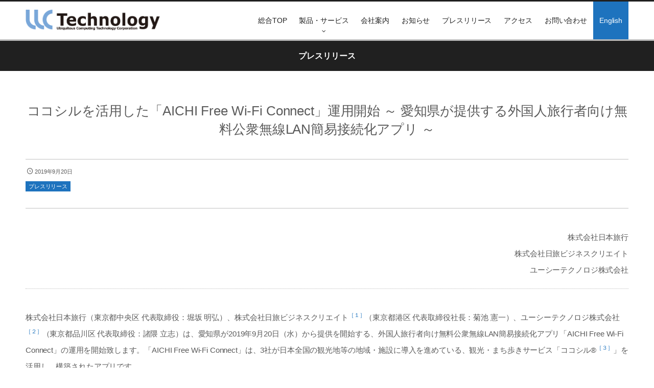

--- FILE ---
content_type: text/html
request_url: https://www.uctec.com/blog/2019/09/20/press190920/
body_size: 8017
content:
<!DOCTYPE html>
<html lang="ja" class="no-js"><head prefix="og: http://ogp.me/ns# fb: http://ogp.me/ns/fb# article: http://ogp.me/ns/article#"><meta charset="utf-8"><meta name="viewport" content="width=device-width,initial-scale=1,minimum-scale=1,user-scalable=yes"><meta name="description" content="&#26666;&#24335;&#20250;&#31038;&#26085;&#26412;&#26053;&#34892; &#26666;&#24335;&#20250;&#31038;&#26085;&#26053;&#12499;&#12472;&#12493;&#12473;&#12463;&#12522;&#12456;&#12452;&#12488; &#12518;&#12540;&#12471;&#12540;&#12486;&#12463;&#12494;&#12525;&#12472;&#26666;&#24335;&#20250;&#31038; &#26666;&#24335;&#20250;&#31038;&#26085;&#26412;&#26053;&#34892;&#65288;&#26481;&#20140;&#37117;&#20013;&#22830;&#21306; &#20195;&#34920;&#21462;&#32224;&#24441;&#65306;&#22528;&#22338; &#26126;&#24344;&#65289;&#12289;&#26666;&#24335;&#20250;&#31038;&#26085;&#26053;&#12499;&#12472;&#12493;&#12473;&#12463;&#12522;&#12456;&#12452;&#12488;&#65339;&#65297;&#65341;&#65288;&#26481;&#20140;&#37117;&#28207;&#21306; &#20195;&#34920;&#21462;&#32224;&#24441;&#31038;&#38263;&#65306;&#33738;&#27744; &#25010;&#19968;&#65289;&#12289;&#12518;&#12540;..."><meta name="keywords" content=""><meta property="og:title" content="&#12467;&#12467;&#12471;&#12523;&#12434;&#27963;&#29992;&#12375;&#12383;&#12300;AICHI Free Wi-Fi Connect&#12301;&#36939;&#29992;&#38283;&#22987; &#65374; &#24859;&#30693;&#30476;&#12364;&#25552;&#20379;&#12377;&#12427;&#22806;&#22269;&#20154;&#26053;&#34892;&#32773;&#21521;&#12369;&#28961;&#26009;&#20844;&#34886;&#28961;&#32218;LAN&#31777;&#26131;&#25509;&#32154;&#21270;&#12450;&#12503;&#12522; &#65374;"><meta property="og:type" content="article"><meta property="og:url" content="https://www.uctec.com/blog/2019/09/20/press190920/"><meta property="og:image" content="https://www.uctec.com/wp-content/uploads/2019/09/press190920-1.jpg"><meta property="og:image:width" content="630"><meta property="og:image:height" content="376"><meta property="og:description" content="&#26666;&#24335;&#20250;&#31038;&#26085;&#26412;&#26053;&#34892; &#26666;&#24335;&#20250;&#31038;&#26085;&#26053;&#12499;&#12472;&#12493;&#12473;&#12463;&#12522;&#12456;&#12452;&#12488; &#12518;&#12540;&#12471;&#12540;&#12486;&#12463;&#12494;&#12525;&#12472;&#26666;&#24335;&#20250;&#31038; &#26666;&#24335;&#20250;&#31038;&#26085;&#26412;&#26053;&#34892;&#65288;&#26481;&#20140;&#37117;&#20013;&#22830;&#21306; &#20195;&#34920;&#21462;&#32224;&#24441;&#65306;&#22528;&#22338; &#26126;&#24344;&#65289;&#12289;&#26666;&#24335;&#20250;&#31038;&#26085;&#26053;&#12499;&#12472;&#12493;&#12473;&#12463;&#12522;&#12456;&#12452;&#12488;&#65339;&#65297;&#65341;&#65288;&#26481;&#20140;&#37117;&#28207;&#21306; &#20195;&#34920;&#21462;&#32224;&#24441;&#31038;&#38263;&#65306;&#33738;&#27744; &#25010;&#19968;&#65289;&#12289;&#12518;&#12540;..."><meta property="og:site_name" content="&#12518;&#12540;&#12471;&#12540;&#12486;&#12463;&#12494;&#12525;&#12472;&#26666;&#24335;&#20250;&#31038;"><link rel="canonical" href="https://www.uctec.com/blog/2019/09/20/press190920/"><title>&#12467;&#12467;&#12471;&#12523;&#12434;&#27963;&#29992;&#12375;&#12383;&#12300;AICHI Free Wi-Fi Connect&#12301;&#36939;&#29992;&#38283;&#22987; &#65374; &#24859;&#30693;&#30476;&#12364;&#25552;&#20379;&#12377;&#12427;&#22806;&#22269;&#20154;&#26053;&#34892;&#32773;&#21521;&#12369;&#28961;&#26009;&#20844;&#34886;&#28961;&#32218;LAN&#31777;&#26131;&#25509;&#32154;&#21270;&#12450;&#12503;&#12522; &#65374;  |  &#12518;&#12540;&#12471;&#12540;&#12486;&#12463;&#12494;&#12525;&#12472;&#26666;&#24335;&#20250;&#31038;</title>
<link rel="dns-prefetch" href="//connect.facebook.net"><link rel="dns-prefetch" href="//secure.gravatar.com"><link rel="dns-prefetch" href="//api.pinterest.com"><link rel="dns-prefetch" href="//jsoon.digitiminimi.com"><link rel="dns-prefetch" href="//b.hatena.ne.jp"><link rel="dns-prefetch" href="//platform.twitter.com"><meta http-equiv="Last-Modified" content="&#26376;, 28 12&#26376; 2020 14:50:41 +0900"><link rel="dns-prefetch" href="//ajax.googleapis.com">

<link rel="alternate" type="application/rss+xml" title="&#12518;&#12540;&#12471;&#12540;&#12486;&#12463;&#12494;&#12525;&#12472;&#26666;&#24335;&#20250;&#31038; &raquo; &#12501;&#12451;&#12540;&#12489;" href="https://www.uctec.com/feed/">
<link rel="alternate" type="application/rss+xml" title="&#12518;&#12540;&#12471;&#12540;&#12486;&#12463;&#12494;&#12525;&#12472;&#26666;&#24335;&#20250;&#31038; &raquo; &#12467;&#12513;&#12531;&#12488;&#12501;&#12451;&#12540;&#12489;" href="https://www.uctec.com/comments/feed/">
<link rel="stylesheet" id="pt-cv-public-style-css" href="https://www.uctec.com/wp-content/plugins/content-views-query-and-display-post-page/public/assets/css/cv.css?ver=2.4.0.5" type="text/css" media="all">
<link rel="stylesheet" id="digipress-css" href="https://www.uctec.com/wp-content/themes/dp-graphie/css/style.css?ver=20201109124841" type="text/css" media="all">
<link rel="stylesheet" id="wow-css" href="https://www.uctec.com/wp-content/themes/dp-graphie/css/animate.css?ver=1.3.7.6" type="text/css" media="all">
<link rel="stylesheet" id="dp-visual-css" href="https://www.uctec.com/wp-content/uploads/digipress/graphie/css/visual-custom.css?ver=20251218055456" type="text/css" media="all">
<link rel="stylesheet" id="wp-block-library-css" href="https://www.uctec.com/wp-includes/css/dist/block-library/style.min.css?ver=5.5.17" type="text/css" media="all">
<link rel="stylesheet" id="contact-form-7-css" href="https://www.uctec.com/wp-content/plugins/contact-form-7/includes/css/styles.css?ver=5.3" type="text/css" media="all">
<link rel="stylesheet" id="dp-shortcodes-css" href="https://www.uctec.com/wp-content/plugins/shortcodes-for-digipress/css/style.css?ver=20200316033250" type="text/css" media="all">
<link rel="stylesheet" id="widgetopts-styles-css" href="https://www.uctec.com/wp-content/plugins/widget-options/assets/css/widget-options.css" type="text/css" media="all">
<link rel="stylesheet" id="newpost-catch-css" href="https://www.uctec.com/wp-content/plugins/newpost-catch/style.css?ver=5.5.17" type="text/css" media="all">
<script src="https://ajax.googleapis.com/ajax/libs/jquery/2.2.4/jquery.min.js?ver=1.3.7.6" id="jquery-js"></script>
<script id="wp-sls-forms-js-js-extra">
/* <![CDATA[ */
var wp = {"is_user_logged_in":"","admin_email":"admin@uctec.com","blogname":"\u30e6\u30fc\u30b7\u30fc\u30c6\u30af\u30ce\u30ed\u30b8\u682a\u5f0f\u4f1a\u793e","wp_sls_forms_endpoint":"https:\/\/o9iinl5xac.execute-api.ap-northeast-1.amazonaws.com\/Prod\/submitForm","wp_sls_forms_redirect":"\/contact-add\/"};
/* ]]> */
</script>
<script src="https://www.uctec.com/wp-content/plugins/wp-serverless-forms/assets/js/main.js?ver=5.5.17" id="wp-sls-forms-js-js"></script>
<link rel="alternate" type="application/json" href="https://www.uctec.com/wp-json/wp/v2/posts/1677">

<link rel="alternate" type="application/json+oembed" href="https://www.uctec.com/wp-json/oembed/1.0/embed?url=https%3A%2F%2Fwww.uctec.com%2Fblog%2F2019%2F09%2F20%2Fpress190920%2F">
<link rel="alternate" type="text/xml+oembed" href="https://www.uctec.com/wp-json/oembed/1.0/embed?url=https%3A%2F%2Fwww.uctec.com%2Fblog%2F2019%2F09%2F20%2Fpress190920%2F&amp;format=xml">
<link rel="icon" href="https://www.uctec.com/wp-content/uploads/2020/04/favicon.png" sizes="32x32">
<link rel="icon" href="https://www.uctec.com/wp-content/uploads/2020/04/favicon.png" sizes="192x192">
<link rel="apple-touch-icon" href="https://www.uctec.com/wp-content/uploads/2020/04/favicon.png">
<meta name="msapplication-TileImage" content="https://www.uctec.com/wp-content/uploads/2020/04/favicon.png">
<script>var j$=jQuery;</script>  <script> window.dataLayer = window.dataLayer || []; function gtag(){dataLayer.push(arguments);} gtag('js', new Date()); gtag('config', 'G-EQ8QK5SFXN'); </script></head><body id="main-body" class="post-template-default single single-post postid-1677 single-format-standard"><div id="header_container" class="header_container pos_fixed"><header id="header_area">
<div id="header_content" class="clearfix">
<div class="hgroup"><h1 class="hd_title_img wow fadeInLeft"><a href="https://www.uctec.com/" title="&#12518;&#12540;&#12471;&#12540;&#12486;&#12463;&#12494;&#12525;&#12472;&#26666;&#24335;&#20250;&#31038;"><img src="https://www.uctec.com/wp-content/uploads/digipress/graphie/title/uct-logo.png" alt="&#12518;&#12540;&#12471;&#12540;&#12486;&#12463;&#12494;&#12525;&#12472;&#26666;&#24335;&#20250;&#31038;"></a></h1></div><div id="global_menu"><nav id="global_menu_nav"><ul id="global_menu_ul" class=""><li id="menu-item-26" class="menu-item menu-item-type-custom menu-item-object-custom menu-item-home"><span class="gnav-bd"></span><a href="https://www.uctec.com/">&#32207;&#21512;TOP</a></li>
<li id="menu-item-1939" class="menu-item menu-item-type-post_type menu-item-object-page menu-item-has-children"><span class="gnav-bd"></span><a href="https://www.uctec.com/product-service/">&#35069;&#21697;&#12539;&#12469;&#12540;&#12499;&#12473;</a>
<ul class="sub-menu">
	<li id="menu-item-1940" class="menu-item menu-item-type-custom menu-item-object-custom menu-item-has-children"><a href="https://www.uctec.com/iot-products-ja/">IoT&#35069;&#21697;</a>
	<ul class="sub-menu">
		<li id="menu-item-1941" class="menu-item menu-item-type-custom menu-item-object-custom"><a href="https://www.uctec.com/iot-products-ja/iot-products/os/">&#12522;&#12450;&#12523;&#12479;&#12452;&#12512;OS&#65288;RTOS)</a></li>
		<li id="menu-item-1942" class="menu-item menu-item-type-custom menu-item-object-custom"><a href="https://www.uctec.com/iot-products-ja/iot-products/middleware/">&#12511;&#12489;&#12523;&#12454;&#12455;&#12450;</a></li>
		<li id="menu-item-1943" class="menu-item menu-item-type-custom menu-item-object-custom"><a href="https://www.uctec.com/iot-products-ja/iot-products/iot-engine/">IoT-Engine&#38283;&#30330;&#12461;&#12483;&#12488;</a></li>
		<li id="menu-item-1944" class="menu-item menu-item-type-custom menu-item-object-custom"><a href="https://www.uctec.com/iot-products-ja/iot-products/uct-6lowpan-development-kit/">6LoWPAN&#38283;&#30330;&#12484;&#12540;&#12523;</a></li>
		<li id="menu-item-1945" class="menu-item menu-item-type-custom menu-item-object-custom"><a href="https://www.uctec.com/iot-products-ja/iot-products/bluetooth/">&#12467;&#12467;&#12471;&#12523;&#12510;&#12540;&#12459;&#12540;&#65295;Bluetooth LE ucode Marker</a></li>
	</ul>
</li>
	<li id="menu-item-1946" class="menu-item menu-item-type-custom menu-item-object-custom menu-item-has-children"><a href="https://www.uctec.com/iot-consulting-service-ja/">IoT&#23566;&#20837;&#12467;&#12531;&#12469;&#12523;&#12486;&#12451;&#12531;&#12464;&#12469;&#12540;&#12499;&#12473;</a>
	<ul class="sub-menu">
		<li id="menu-item-1947" class="menu-item menu-item-type-custom menu-item-object-custom"><a href="https://www.uctec.com/iot-consulting-service-ja/iot-consulting-service/smart-building/">&#12473;&#12510;&#12540;&#12488;&#12499;&#12523;</a></li>
		<li id="menu-item-1949" class="menu-item menu-item-type-custom menu-item-object-custom"><a href="https://www.uctec.com/iot-consulting-service-ja/iot-consulting-service/traceability/">&#12488;&#12524;&#12540;&#12469;&#12499;&#12522;&#12486;&#12451;&#12471;&#12473;&#12486;&#12512;</a></li>
		<li id="menu-item-1950" class="menu-item menu-item-type-custom menu-item-object-custom"><a href="https://www.uctec.com/iot-consulting-service-ja/iot-consulting-service/kokosil/">&#24773;&#22577;&#30330;&#20449;&#12503;&#12521;&#12483;&#12488;&#12501;&#12457;&#12540;&#12512;&#12469;&#12540;&#12499;&#12473;&#12300;&#12467;&#12467;&#12471;&#12523;&#12301;</a></li>
	</ul>
</li>
</ul>
</li>
<li id="menu-item-92" class="menu-item menu-item-type-post_type menu-item-object-page"><span class="gnav-bd"></span><a href="https://www.uctec.com/company/">&#20250;&#31038;&#26696;&#20869;</a></li>
<li id="menu-item-2543" class="menu-item menu-item-type-post_type menu-item-object-page"><span class="gnav-bd"></span><a href="https://www.uctec.com/info/">&#12362;&#30693;&#12425;&#12379;</a></li>
<li id="menu-item-1924" class="menu-item menu-item-type-post_type menu-item-object-page"><span class="gnav-bd"></span><a href="https://www.uctec.com/press-release/">&#12503;&#12524;&#12473;&#12522;&#12522;&#12540;&#12473;</a></li>
<li id="menu-item-79" class="menu-item menu-item-type-post_type menu-item-object-page"><span class="gnav-bd"></span><a href="https://www.uctec.com/access/">&#12450;&#12463;&#12475;&#12473;</a></li>
<li id="menu-item-2164" class="menu-item menu-item-type-post_type menu-item-object-page"><span class="gnav-bd"></span><a href="https://www.uctec.com/contact/">&#12362;&#21839;&#12356;&#21512;&#12431;&#12379;</a></li>
<li id="menu-item-2373" class="btn menu-item menu-item-type-custom menu-item-object-custom"><span class="gnav-bd"></span><a href="https://www.uctec.com/en/">English</a></li>
</ul></nav><div id="expand_float_menu" class="icon-spaced-menu"><span>Menu</span></div></div></div>
</header>
</div><div id="main-wrap" class="main-wrap no-header"><section id="headline-sec"><div id="headline-sec-inner"><h1 class="headline-static-title wow fadeInDown">&#12503;&#12524;&#12473;&#12522;&#12522;&#12540;&#12473;</h1></div></section><div id="container" class="dp-container clearfix"><div id="content" class="content one-col"><article id="post-1677" class="single-article post-1677 post type-post status-publish format-standard category-press-release"><header><h1 class="entry-title single-title wow fadeInUp"><span>&#12467;&#12467;&#12471;&#12523;&#12434;&#27963;&#29992;&#12375;&#12383;&#12300;AICHI Free Wi-Fi Connect&#12301;&#36939;&#29992;&#38283;&#22987; &#65374; &#24859;&#30693;&#30476;&#12364;&#25552;&#20379;&#12377;&#12427;&#22806;&#22269;&#20154;&#26053;&#34892;&#32773;&#21521;&#12369;&#28961;&#26009;&#20844;&#34886;&#28961;&#32218;LAN&#31777;&#26131;&#25509;&#32154;&#21270;&#12450;&#12503;&#12522; &#65374;</span></h1><div class="single_post_meta"><div class="first_row"><time datetime="2019-09-20T10:00:35+09:00" class="published icon-clock">2019&#24180;9&#26376;20&#26085;</time></div><div class="second_row"><div class="entrylist-cat meta-cat"><a href="https://www.uctec.com/blog/category/press-release/" rel="tag">&#12503;&#12524;&#12473;&#12522;&#12522;&#12540;&#12473;</a> </div></div></div></header><div class="entry entry-content"><div style="text-align: right;">&#26666;&#24335;&#20250;&#31038;&#26085;&#26412;&#26053;&#34892;<br>
&#26666;&#24335;&#20250;&#31038;&#26085;&#26053;&#12499;&#12472;&#12493;&#12473;&#12463;&#12522;&#12456;&#12452;&#12488;<br>
&#12518;&#12540;&#12471;&#12540;&#12486;&#12463;&#12494;&#12525;&#12472;&#26666;&#24335;&#20250;&#31038;</div>
<hr>
<p>&#26666;&#24335;&#20250;&#31038;&#26085;&#26412;&#26053;&#34892;&#65288;&#26481;&#20140;&#37117;&#20013;&#22830;&#21306; &#20195;&#34920;&#21462;&#32224;&#24441;&#65306;&#22528;&#22338; &#26126;&#24344;&#65289;&#12289;&#26666;&#24335;&#20250;&#31038;&#26085;&#26053;&#12499;&#12472;&#12493;&#12473;&#12463;&#12522;&#12456;&#12452;&#12488;<a href="#note1"><sup>&#65339;&#65297;&#65341;</sup></a>&#65288;&#26481;&#20140;&#37117;&#28207;&#21306; &#20195;&#34920;&#21462;&#32224;&#24441;&#31038;&#38263;&#65306;&#33738;&#27744; &#25010;&#19968;&#65289;&#12289;&#12518;&#12540;&#12471;&#12540;&#12486;&#12463;&#12494;&#12525;&#12472;&#26666;&#24335;&#20250;&#31038;<a href="#note2"><sup>&#65339;&#65298;&#65341;</sup></a>&#65288;&#26481;&#20140;&#37117;&#21697;&#24029;&#21306; &#20195;&#34920;&#21462;&#32224;&#24441;&#65306;&#35576;&#38536; &#31435;&#24535;&#65289;&#12399;&#12289;&#24859;&#30693;&#30476;&#12364;2019&#24180;9&#26376;20&#26085;&#65288;&#27700;&#65289;&#12363;&#12425;&#25552;&#20379;&#12434;&#38283;&#22987;&#12377;&#12427;&#12289;&#22806;&#22269;&#20154;&#26053;&#34892;&#32773;&#21521;&#12369;&#28961;&#26009;&#20844;&#34886;&#28961;&#32218;LAN&#31777;&#26131;&#25509;&#32154;&#21270;&#12450;&#12503;&#12522;&#12300;AICHI Free Wi-Fi Connect&#12301;&#12398;&#36939;&#29992;&#12434;&#38283;&#22987;&#33268;&#12375;&#12414;&#12377;&#12290;&#12300;AICHI Free Wi-Fi Connect&#12301;&#12399;&#12289;3&#31038;&#12364;&#26085;&#26412;&#20840;&#22269;&#12398;&#35251;&#20809;&#22320;&#31561;&#12398;&#22320;&#22495;&#12539;&#26045;&#35373;&#12395;&#23566;&#20837;&#12434;&#36914;&#12417;&#12390;&#12356;&#12427;&#12289;&#35251;&#20809;&#12539;&#12414;&#12385;&#27497;&#12365;&#12469;&#12540;&#12499;&#12473;&#12300;&#12467;&#12467;&#12471;&#12523;&reg;<a href="#note3"><sup>&#65339;&#65299;&#65341;</sup></a>&#12301;&#12434;&#27963;&#29992;&#12375;&#12289;&#27083;&#31689;&#12373;&#12428;&#12383;&#12450;&#12503;&#12522;&#12391;&#12377;&#12290;</p>
<p>&#24859;&#30693;&#30476;&#12364;&#12371;&#12398;&#12450;&#12503;&#12522;&#12434;&#25552;&#20379;&#12377;&#12427;&#30446;&#30340;&#12399;&#12289;&#19968;&#23652;&#12398;&#35480;&#23458;&#20419;&#36914;&#12391;&#12377;&#12290;&#22806;&#22269;&#20154;&#26053;&#34892;&#32773;&#12395;&#12473;&#12488;&#12524;&#12473;&#12501;&#12522;&#12540;&#12395;&#12289;&#24555;&#36969;&#12395;&#28382;&#22312;&#12375;&#12390;&#12418;&#12425;&#12356;&#12289;&#12414;&#12383;&#28797;&#23475;&#26178;&#12398;&#23433;&#24515;&#12539;&#23433;&#20840;&#12434;&#25903;&#25588;&#12377;&#12427;&#12371;&#12392;&#12391;&#12289;&#22806;&#22269;&#20154;&#26053;&#34892;&#32773;&#12398;&#24773;&#22577;&#21454;&#38598;&#12539;&#24773;&#22577;&#30330;&#20449;&#12434;&#20419;&#12375;&#12414;&#12377;&#12290;</p>
<p><img loading="lazy" class="aligncenter size-full wp-image-2232" src="https://www.uctec.com/wp-content/uploads/2019/09/press190920-1.jpg" alt="" width="630" height="376"></p>
<h4>&#12450;&#12503;&#12522;&#27010;&#35201;</h4>
<h5>&#37197;&#20449;&#38283;&#22987;&#26085;</h5>
<p>2019&#24180;9&#26376;20&#26085;&#65288;&#37329;&#65289;&#21320;&#21069;10&#26178;</p>
<h5>&#12450;&#12503;&#12522;&#27231;&#33021;</h5>
<p>&#27425;&#12398;2&#12388;&#12398;&#26041;&#24335;&#12434;&#22810;&#35328;&#35486;&#12391;&#25805;&#20316;&#12391;&#12365;&#12289;&#22806;&#22269;&#20154;&#26053;&#34892;&#32773;&#12364;&#28961;&#26009;&#20844;&#34886;&#28961;&#32218;LAN&#12408;&#31777;&#21336;&#12395;&#25509;&#32154;&#12391;&#12365;&#12427;&#12424;&#12358;&#12469;&#12509;&#12540;&#12488;&#12375;&#12414;&#12377;&#12290;</p>
<ol>
<li>&#24859;&#30693;&#30476;&#20869;&#12398;&#20027;&#12394;&#28961;&#26009;&#20844;&#34886;&#28961;&#32218;LAN&#12395;&#25509;&#32154;&#12377;&#12427;&#12371;&#12392;&#12364;&#12391;&#12365;&#12427;&#12289;&#27425;&#12398;2&#12388;&#12398;&#12450;&#12503;&#12522;&#12434;&#27963;&#29992;&#12375;&#12390;&#25509;&#32154;&#12377;&#12427;&#26041;&#24335;
<ul>
<li>Japan Connected-free Wi-Fi</li>
<li>TRAVEL JAPAN Wi-Fi</li>
</ul>
<p>&#8251; &#26412;&#12450;&#12503;&#12522;&#20869;&#12391;&#21033;&#29992;&#32773;&#12364;&#36984;&#25246;&#12375;&#12383;&#65288;&#25509;&#32154;&#12434;&#24076;&#26395;&#12375;&#12383;&#65289;&#12450;&#12463;&#12475;&#12473;&#12509;&#12452;&#12531;&#12488;&#65288;SSID&#65289;&#12434;&#21028;&#21029;&#12375;&#12289;&#12381;&#12428;&#12395;&#25509;&#32154;&#12377;&#12427;&#12371;&#12392;&#12364;&#12391;&#12365;&#12427;&#19978;&#35352;&#12356;&#12378;&#12428;&#12363;&#12398;&#12450;&#12503;&#12522;&#12434;&#33258;&#21205;&#30340;&#12395;&#36215;&#21205;&#12375;&#12414;&#12377;&#12290;</p></li>
<li>&#19978;&#35352;&#12398;2&#12388;&#12398;&#12450;&#12503;&#12522;&#12434;&#21033;&#29992;&#12379;&#12378;&#12395;&#28961;&#26009;&#20844;&#34886;&#28961;&#32218;LAN&#12395;&#25509;&#32154;&#12377;&#12427;&#26041;&#24335;</li>
</ol>
<h5>&#21033;&#29992;&#23550;&#35937;&#32773;</h5>
<p>&#35370;&#26085;&#22806;&#22269;&#20154;&#26053;&#34892;&#32773;</p>
<h5>&#23550;&#35937;OS</h5>
<p>Android<br>
&#8251; iOS&#12395;&#12388;&#12356;&#12390;&#12399;&#21029;&#36884;&#37197;&#20449;&#20104;&#23450;&#12290;</p>
<h5>&#23550;&#24540;&#35328;&#35486;</h5>
<p>&#33521;&#35486;&#12289;&#20013;&#22269;&#35486;&#65288;&#32321;&#20307;&#23383;&#12539;&#31777;&#20307;&#23383;&#65289;&#12289;&#38867;&#22269;&#35486;&#12289;&#12479;&#12452;&#35486;&#12289;&#26085;&#26412;&#35486;</p>
<h5>&#21033;&#29992;&#26041;&#27861;</h5>
<p>Google Play&#12363;&#12425;&#12300;&#12467;&#12467;&#12471;&#12523;&#12301;&#12434;&#12480;&#12454;&#12531;&#12525;&#12540;&#12489;&#12375;&#12289;&#12300;AICHI Free Wi-Fi Connect&#12301;&#12434;&#36984;&#25246;&#12377;&#12427;&#12392;&#12289;&#26412;&#12469;&#12540;&#12499;&#12473;&#12434;&#21033;&#29992;&#12377;&#12427;&#12371;&#12392;&#12364;&#12391;&#12365;&#12414;&#12377;&#12290;&#12450;&#12503;&#12522;&#12398;&#27231;&#33021;&#12434;&#21313;&#20998;&#12395;&#30330;&#25582;&#12377;&#12427;&#12383;&#12417;&#12395;&#12289;&#12300;Japan Connected-free Wi-Fi&#12301;&#12289;&#12300;TRAVEL JAPAN Wi-Fi&#12301;&#12398;2&#12388;&#12398;&#12450;&#12503;&#12522;&#12418;&#12480;&#12454;&#12531;&#12525;&#12540;&#12489;&#12377;&#12427;&#12371;&#12392;&#12434;&#25512;&#22888;&#12375;&#12414;&#12377;&#12290;</p>
<h5>&#21033;&#29992;&#26009;</h5>
<p>&#28961;&#26009;&#65288;&#12450;&#12503;&#12522;&#12434;&#12480;&#12454;&#12531;&#12525;&#12540;&#12489;&#12377;&#12427;&#38555;&#12398;&#36890;&#20449;&#26009;&#12399;&#21033;&#29992;&#32773;&#12398;&#36000;&#25285;&#12392;&#12394;&#12426;&#12414;&#12377;&#65289;</p>
<h4>&#12467;&#12467;&#12471;&#12523;</h4>
<p>&#12467;&#12467;&#12471;&#12523;&#12392;&#12399;&#12289;&#35251;&#20809;&#22320;&#12420;&#34903;&#12289;&#21830;&#26989;&#26045;&#35373;&#12289;&#21338;&#29289;&#39208;&#12289;&#32654;&#34899;&#39208;&#12394;&#12393;&#12398;&#12300;&#12414;&#12385;&#12301;&#65288;&#32207;&#31216;&#12375;&#12390;&#12300;&#12414;&#12385;&#12301;&#12392;&#34920;&#29694;&#65289;&#12434;&#23550;&#35937;&#12395;&#12289;&#12381;&#12428;&#12382;&#12428;&#12398;&#12300;&#12414;&#12385;&#12301;&#12395;&#38306;&#12377;&#12427;&#21508;&#31278;&#24773;&#22577;&#12434;&#12473;&#12510;&#12540;&#12488;&#12501;&#12457;&#12531;&#65288;&#12450;&#12503;&#12522;&#65289;&#12394;&#12425;&#12403;&#12395;Web &#12469;&#12452;&#12488;&#12391;&#30330;&#20449;&#12377;&#12427;&#12383;&#12417;&#12398;&#12503;&#12521;&#12483;&#12488;&#12501;&#12457;&#12540;&#12512;&#12469;&#12540;&#12499;&#12473;&#12391;&#12377;&#12290;</p>
<p>&#26666;&#24335;&#20250;&#31038;&#26085;&#26412;&#26053;&#34892;&#12289;&#26666;&#24335;&#20250;&#31038;&#26085;&#26053;&#12499;&#12472;&#12493;&#12473;&#12463;&#12522;&#12456;&#12452;&#12488;&#12289;&#12518;&#12540;&#12471;&#12540;&#12486;&#12463;&#12494;&#12525;&#12472;&#26666;&#24335;&#20250;&#31038;&#12399;&#12289;&#20840;&#22269;&#12398;&#35251;&#20809;&#22320;&#12434;&#12399;&#12376;&#12417;&#12289;&#12373;&#12414;&#12374;&#12414;&#12394;&#22320;&#22495;&#12539;&#26045;&#35373;&#12408;&#12398;&#12467;&#12467;&#12471;&#12523;&#12398;&#23566;&#20837;&#12434;&#22259;&#12426;&#12289;&#35370;&#26085;&#22806;&#22269;&#20154;&#12434;&#21547;&#12416;&#12289;&#35251;&#20809;&#23458;&#12289;&#26469;&#35370;&#32773;&#12408;&#12398;&#12365;&#12417;&#32048;&#12363;&#12394;&#24773;&#22577;&#25552;&#20379;&#12434;&#36890;&#12375;&#12390;&#12289;&#12381;&#12428;&#12382;&#12428;&#12398;&#22320;&#22495;&#12539;&#26045;&#35373;&#12408;&#12398;&#26469;&#35370;&#32773;&#22679;&#21152;&#12289;&#27963;&#24615;&#21270;&#12394;&#12393;&#12395;&#36002;&#29486;&#12375;&#12390;&#12356;&#12365;&#12383;&#12356;&#12392;&#32771;&#12360;&#12390;&#12362;&#12426;&#12414;&#12377;&#12290;</p>
<hr>
<ol class="note-ol">
<li id="note1">&#26666;&#24335;&#20250;&#31038;&#26085;&#26053;&#12499;&#12472;&#12493;&#12473;&#12463;&#12522;&#12456;&#12452;&#12488;<br>
&#12473;&#12510;&#12540;&#12488;&#12501;&#12457;&#12531;&#12450;&#12503;&#12522;&#12300;&#12467;&#12467;&#12471;&#12523;&#12301;&#12434;&#27963;&#29992;&#12375;&#12383;&#22320;&#22495;&#65288;&#26045;&#35373;&#65289;&#24773;&#22577;&#25552;&#20379;&#12469;&#12540;&#12499;&#12473;&#12420;&#12507;&#12540;&#12512;&#12506;&#12540;&#12472;&#31561;&#12398;&#22810;&#35328;&#35486;&#32763;&#35379;&#12394;&#12393;&#12289;&#39640;&#12356;&#23554;&#38272;&#24615;&#12392;&#20107;&#21209;&#33021;&#21147;&#12391;&#12362;&#23458;&#27096;&#12395;&#26368;&#36969;&#12394;&#12499;&#12472;&#12493;&#12473;&#12514;&#12487;&#12523;&#12434;&#25552;&#20379;&#12375;&#12289;&#25126;&#30053;&#30340;&#12497;&#12540;&#12488;&#12490;&#12540;&#12392;&#12375;&#12390;&#12469;&#12509;&#12540;&#12488;&#12356;&#12383;&#12375;&#12414;&#12377;&#12290;</li>
<li id="note2">&#12518;&#12540;&#12471;&#12540;&#12486;&#12463;&#12494;&#12525;&#12472;&#26666;&#24335;&#20250;&#31038;<br>
<a href="https://www.uctec.com/" target="_blank" rel="noopener noreferrer">https://www.uctec.com/</a><br>
&#35251;&#20809;&#22320;&#12420;&#34903;&#12398;&#24773;&#22577;&#12398;&#12383;&#12417;&#12398;&#12473;&#12510;&#12540;&#12488;&#12501;&#12457;&#12531;&#12450;&#12503;&#12522;&#12300;&#12467;&#12467;&#12471;&#12523;&#12301;&#12420;&#12289;&#12518;&#12499;&#12461;&#12479;&#12473;&#12539;&#12467;&#12531;&#12500;&#12517;&#12540;&#12486;&#12451;&#12531;&#12464;&#25216;&#34899;&#12434;&#36969;&#29992;&#12375;&#12383;IoT&#12289;M2M&#20998;&#37326;&#12398;&#12477;&#12522;&#12517;&#12540;&#12471;&#12519;&#12531;&#12434;&#12372;&#25552;&#20379;&#33268;&#12375;&#12414;&#12377;&#12290;&#32068;&#36796;&#12415;&#12471;&#12473;&#12486;&#12512;&#12363;&#12425;&#12471;&#12473;&#12486;&#12512;&#27083;&#31689;&#12289;&#12467;&#12531;&#12486;&#12531;&#12484;&#21046;&#20316;&#12414;&#12391;&#27096;&#12293;&#12394;&#12486;&#12463;&#12494;&#12525;&#12472;&#12420;&#12469;&#12540;&#12499;&#12473;&#12434;&#12372;&#25552;&#20379;&#33268;&#12375;&#12414;&#12377;&#12290;</li>
<li id="note3">&#12467;&#12467;&#12471;&#12523;<br>
&#12300;&#12467;&#12467;&#12471;&#12523;&reg;&#12301;&#12399;&#12289;&#12518;&#12540;&#12471;&#12540;&#12486;&#12463;&#12494;&#12525;&#12472;&#26666;&#24335;&#20250;&#31038;&#12398;&#30331;&#37682;&#21830;&#27161;&#12391;&#12377;<br>
&#12467;&#12467;&#12471;&#12523;&#32207;&#21512;&#12509;&#12540;&#12479;&#12523;&#12469;&#12452;&#12488;&#65306; <a href="http://kokosil.net" target="_blank" rel="noopener noreferrer">http://kokosil.net</a><br>
&#12300;&#12467;&#12467;&#12471;&#12523;&#12301;&#12473;&#12510;&#12540;&#12488;&#12501;&#12457;&#12531;&#29992;&#12450;&#12503;&#12522;&#12399;&#20197;&#19979;&#12363;&#12425;&#12480;&#12454;&#12531;&#12525;&#12540;&#12489;&#12391;&#12365;&#12414;&#12377;&#12290;<br>
Android&#29256;&#65306; <a href="https://play.google.com/store/apps/details?id=com.uctec.ucdroid&amp;hl=ja" target="_blank" rel="noopener noreferrer">https://play.google.com/store/apps/details?id=com.uctec.ucdroid&amp;hl=ja</a><br>
iOS&#29256;&#65306; <a href="https://itunes.apple.com/jp/app/kokoshiru/id558488145?mt=8" target="_blank" rel="noopener noreferrer">https://itunes.apple.com/jp/app/kokoshiru/id558488145?mt=8</a></li>
</ol>
<h5>&#26412;&#12522;&#12522;&#12540;&#12473;&#12395;&#38306;&#12377;&#12427;&#12362;&#21839;&#12356;&#21512;&#12431;&#12379;&#20808;</h5>
<ul>
<li>&#26666;&#24335;&#20250;&#31038;&#26085;&#26412;&#26053;&#34892; &#21517;&#21476;&#23627;&#27861;&#20154;&#21942;&#26989;&#25903;&#24215;&#65288;&#25285;&#24403;&#65306;&#23567;&#31909;&#65289;<br>
TEL&#65306;052-232-6710<br>
E-mail&#65306;<a href="mailto:honoka_kogayu@nta.co.jp">honoka_kogayu@nta.co.jp</a></li>
<li>&#26666;&#24335;&#20250;&#31038;&#26085;&#26053;&#12499;&#12472;&#12493;&#12473;&#12463;&#12522;&#12456;&#12452;&#12488;&#65288;&#25285;&#24403;&#65306;&#20304;&#12293;&#26408;&#65289;<br>
TEL&#65306;03-6683-9086<br>
E-mail&#65306;<a href="mailto:jigyokaihatsu@nta.co.jp">jigyokaihatsu@nta.co.jp</a></li>
<li>&#12518;&#12540;&#12471;&#12540;&#12486;&#12463;&#12494;&#12525;&#12472;&#26666;&#24335;&#20250;&#31038;&#65288;&#25285;&#24403;&#65306;&#23791;&#23736;&#12289;&#21315;&#33865;&#65289;<br>
Tel&#65306; 03-5437-2323<br>
E-mail&#65306; <a href="mailto:press@uctec.com">press@uctec.com</a></li>
</ul>
<hr>
<ul>
<li><a href="https://www.uctec.com/wp-content/uploads/2019/09/pressrelease20190920.pdf">PDF&#12399;&#12371;&#12385;&#12425;</a></li>
</ul>
</div></article><nav class="navigation clearfix"><div class="navialignleft tooltip" title="&#22269;&#31435;&#27665;&#26063;&#23398;&#21338;&#29289;&#39208;&#12539;&#22269;&#31435;&#31185;&#23398;&#21338;&#29289;&#39208; &#20849;&#21516;&#20225;&#30011;&#23637; &#12300;&#12499;&#12540;&#12474; &#65293;&#33258;&#28982;&#12434;&#12388;&#12394;&#12368;&#12289;&#19990;&#30028;&#12434;&#12388;&#12394;&#12368;&#65293;&#12301;&#12395;&#12362;&#12356;&#12390; &#23637;&#31034;&#27010;&#35201;&#12434;&#22810;&#35328;&#35486;&#12391;&#34920;&#31034;&#12377;&#12427;&#12514;&#12496;&#12452;&#12523;&#12460;&#12452;&#12489;&#12469;&#12540;&#12499;&#12473;&#12434;&#25552;&#20379; &#65374;&#34920;&#31034;&#35328;&#35486;&#12399;100&#20197;&#19978;&#12398;&#35328;&#35486;&#12363;&#12425;&#35373;&#23450;&#21487;&#33021;&#65374;"><a href="https://www.uctec.com/blog/2019/04/09/press190409/"><span class="nav-arrow icon-left-open"><span>PREV</span></span></a></div><div class="navialignright tooltip" title="&#35251;&#20809;&#12539;&#12414;&#12385;&#27497;&#12365;&#12450;&#12503;&#12522;&#12300;&#12467;&#12467;&#12471;&#12523;&#12301;&#12395;&#12362;&#12356;&#12390;&#12289;&#22320;&#22495;&#32076;&#28168;&#27963;&#24615;&#21270;&#12434;&#23455;&#29694;&#12377;&#12427; &#12300;&#12467;&#12467;&#12471;&#12523;&#22320;&#22495;&#12509;&#12452;&#12531;&#12488;&#12301;&#27231;&#33021;&#12434;2020&#24180;4&#26376;&#25552;&#20379;&#38283;&#22987;"><a href="https://www.uctec.com/blog/2019/12/11/press191211/"><span class="nav-arrow icon-right-open"><span>NEXT</span></span></a></div></nav></div></div><div id="dp_breadcrumb_div"><nav id="dp_breadcrumb_nav" class="dp_breadcrumb clearfix"><ul><li><a href="https://www.uctec.com/" class="icon-home nav_home"><span>HOME</span></a></li><li><a href="https://www.uctec.com/blog/category/press-release/"><span>&#12503;&#12524;&#12473;&#12522;&#12522;&#12540;&#12473;</span></a></li><li><a href="https://www.uctec.com/blog/2019/09/20/press190920/"><span>&#12467;&#12467;&#12471;&#12523;&#12434;&#27963;&#29992;&#12375;&#12383;&#12300;AICHI Free Wi-Fi...</span></a></li></ul></nav></div></div><footer id="footer"><div id="ft-widget-container"><div id="ft-widget-content"><div id="ft-widget-area1" class="ft-widget-area clearfix"><div id="custom_html-4" class="widget_text ft-widget-box widget_custom_html slider_fx"><div class="textwidget custom-html-widget"><div style="text-align:center">
	<div style="background-color:#fff;padding:7px;display:inline-block">
 <a href="https://privacymark.jp/" target="_blank" rel="noopener noreferrer"><img src="https://www.uctec.com/wp-content/uploads/2021/09/17003492_02_200_JP.png" width="80px" height="auto"></a>
	</div>
		</div></div></div></div><ul id="footer_menu_ul" class="menu"><li id="menu-item-27" class="menu-item menu-item-type-post_type menu-item-object-page"><a href="https://www.uctec.com/about-site/">&#12371;&#12398;&#12469;&#12452;&#12488;&#12395;&#12388;&#12356;&#12390;</a></li>
<li id="menu-item-28" class="menu-item menu-item-type-post_type menu-item-object-page"><a href="https://www.uctec.com/privacy-policy/">&#20491;&#20154;&#24773;&#22577;&#20445;&#35703;&#26041;&#37341;</a></li>
<li id="menu-item-58" class="menu-item menu-item-type-post_type menu-item-object-page"><a href="https://www.uctec.com/privacy-handling/">&#20491;&#20154;&#24773;&#22577;&#12398;&#21462;&#25201;&#12356;&#12395;&#12388;&#12356;&#12390;</a></li>
<li id="menu-item-63" class="menu-item menu-item-type-post_type menu-item-object-page"><a href="https://www.uctec.com/recruit/">&#25505;&#29992;&#24773;&#22577;</a></li>
<li id="menu-item-2178" class="menu-item menu-item-type-post_type menu-item-object-page"><a href="https://www.uctec.com/contact/">&#12362;&#21839;&#12356;&#21512;&#12431;&#12379;</a></li>
</ul></div></div><div id="footer-bottom"><div id="ft-btm-content">&copy; 2026 <a href="https://www.uctec.com/"><small>&#12518;&#12540;&#12471;&#12540;&#12486;&#12463;&#12494;&#12525;&#12472;&#26666;&#24335;&#20250;&#31038;</small></a>
</div></div></footer>
<a href="#main-body" id="gototop" class="icon-up-open" title="Return Top"><span>Return Top</span></a><script>function dp_theme_noactivate_copyright(){return;}</script><script src="https://www.uctec.com/wp-content/themes/dp-graphie/inc/js/wow.min.js?ver=1.3.7.6" id="wow-js"></script>
<script src="https://www.uctec.com/wp-content/themes/dp-graphie/inc/js/jquery/jquery.easing-min.js?ver=1.3.7.6" id="easing-js"></script>
<script src="https://www.uctec.com/wp-includes/js/imagesloaded.min.js?ver=4.1.4" id="imagesloaded-js"></script>
<script src="https://www.uctec.com/wp-content/themes/dp-graphie/inc/js/jquery/jquery.fitvids.min.js?ver=1.3.7.6" id="fitvids-js"></script>
<script src="https://www.uctec.com/wp-content/themes/dp-graphie/inc/js/jquery/jquery.sharecount.min.js?ver=1.3.7.6" id="sns-share-count-js"></script>
<script src="https://www.uctec.com/wp-content/themes/dp-graphie/inc/js/theme-import.min.js?ver=20201109124841" id="dp-js-js"></script>
<script id="pt-cv-content-views-script-js-extra">
/* <![CDATA[ */
var PT_CV_PUBLIC = {"_prefix":"pt-cv-","page_to_show":"5","_nonce":"f668bc863c","is_admin":"","is_mobile":"","ajaxurl":"https:\/\/www.uctec.com\/wp-admin\/admin-ajax.php","lang":"","loading_image_src":"data:image\/gif;base64,R0lGODlhDwAPALMPAMrKygwMDJOTkz09PZWVla+vr3p6euTk5M7OzuXl5TMzMwAAAJmZmWZmZszMzP\/\/\/yH\/[base64]\/wyVlamTi3nSdgwFNdhEJgTJoNyoB9ISYoQmdjiZPcj7EYCAeCF1gEDo4Dz2eIAAAh+QQFCgAPACwCAAAADQANAAAEM\/DJBxiYeLKdX3IJZT1FU0iIg2RNKx3OkZVnZ98ToRD4MyiDnkAh6BkNC0MvsAj0kMpHBAAh+QQFCgAPACwGAAAACQAPAAAEMDC59KpFDll73HkAA2wVY5KgiK5b0RRoI6MuzG6EQqCDMlSGheEhUAgqgUUAFRySIgAh+QQFCgAPACwCAAIADQANAAAEM\/DJKZNLND\/[base64]"};
var PT_CV_PAGINATION = {"first":"\u00ab","prev":"\u2039","next":"\u203a","last":"\u00bb","goto_first":"Go to first page","goto_prev":"Go to previous page","goto_next":"Go to next page","goto_last":"Go to last page","current_page":"Current page is","goto_page":"Go to page"};
/* ]]> */
</script>
<script src="https://www.uctec.com/wp-content/plugins/content-views-query-and-display-post-page/public/assets/js/cv.js?ver=2.4.0.5" id="pt-cv-content-views-script-js"></script>
<script src="https://www.uctec.com/wp-content/plugins/shortcodes-for-digipress/inc/js/jquery/bjqs.min.js?ver=1.3.0.4" id="dp_sc_bjqs-js"></script>
<script src="https://www.uctec.com/wp-content/plugins/shortcodes-for-digipress/inc/js/jquery/jquery.countTo.min.js?ver=1.3.0.4" id="dp_sc_count_to-js"></script>
<script src="https://www.uctec.com/wp-content/plugins/shortcodes-for-digipress/inc/js/jquery/jquery.circle.progress.min.js?ver=1.3.0.4" id="dp_sc_circular_bar-js"></script>
<script src="https://www.uctec.com/wp-content/plugins/shortcodes-for-digipress/inc/js/jquery/jquery.tablesorter.min.js?ver=1.3.0.4" id="dp_sc_tablesorter-js"></script>
<script src="https://www.uctec.com/wp-content/plugins/shortcodes-for-digipress/inc/js/script.min.js?ver=1.3.0.4" id="dp_sc_plugin_js-js"></script>
<script>new WOW().init();</script><script>(function(){var cx='872abee5558f45a79';var gcse=document.createElement('script');gcse.type= 'text/javascript';gcse.async=true;gcse.src=(document.location.protocol=='https:'?'https:':'http:')+'//cse.google.com/cse.js?cx='+cx;var s=document.getElementsByTagName('script')[0];s.parentNode.insertBefore(gcse,s);})();</script><script type="application/ld+json">{"@context":"http://schema.org","@type":"BlogPosting","mainEntityOfPage":{"@type":"WebPage","@id":"https://www.uctec.com/blog/2019/09/20/press190920/"},"headline":"&#12467;&#12467;&#12471;&#12523;&#12434;&#27963;&#29992;&#12375;&#12383;&#12300;AICHI Free Wi-Fi Connect&#12301;&#36939;&#29992;&#38283;&#22987; &#65374; &#24859;&#30693;&#30476;&#12364;&#25552;&#20379;&#12377;&#12427;&#22806;&#22269;&#20154;&#26053;&#34892;&#32773;&#21521;&#12369;&#28961;&#26009;&#20844;&#34886;&#28961;&#32218;LAN&#31777;&#26131;&#25509;&#32154;&#21270;&#12450;&#12503;&#12522; &#65374;","image":{"@type":"ImageObject","url":"https://www.uctec.com/wp-content/themes/dp-graphie/img/post_thumbnail/noimage.png","width":696,"height":0},"datePublished":"2019-09-20T10:00:35+09:00","dateModified":"2020-12-28T14:50:41+09:00","articleSection":"&#12503;&#12524;&#12473;&#12522;&#12522;&#12540;&#12473;","author":{"@type":"Person","name":"oishi"},"publisher":{"@type":"Organization","name":"&#12518;&#12540;&#12471;&#12540;&#12486;&#12463;&#12494;&#12525;&#12472;&#26666;&#24335;&#20250;&#31038;","logo":{"@type":"ImageObject","url":"https://www.uctec.com/wp-content/themes/dp-graphie/img/json-ld/nologo.png","width":600,"height":60}},"description":"&#26666;&#24335;&#20250;&#31038;&#26085;&#26412;&#26053;&#34892; &#26666;&#24335;&#20250;&#31038;&#26085;&#26053;&#12499;&#12472;&#12493;&#12473;&#12463;&#12522;&#12456;&#12452;&#12488; &#12518;&#12540;&#12471;&#12540;&#12486;&#12463;&#12494;&#12525;&#12472;&#26666;&#24335;&#20250;&#31038; &#26666;&#24335;&#20250;&#31038;&#26085;&#26412;&#26053;&#34892;&#65288;&#26481;&#20140;&#37117;&#20013;&#22830;&#21306; &#20195;&#34920;&#21462;&#32224;&#24441;&#65306;&#22528;&#22338; &#26126;&#24344;&#65289;&#12289;&#26666;&#24335;&#20250;&#31038;&#26085;&#26053;&#12499;&#12472;&#12493;&#12473;&#12463;&#12522;&#12456;&#12452;&#12488;&#65339;&#65297;&#65341;&#65288;&#26481;&#20140;&#37117;&#28207;&#21306; &#20195;&#34920;&#21462;&#32224;&#24441;&#31038;&#38263;&#65306;&#33738;&#27744; &#25010;&#19968;&#65289;&#12289;&#12518;&#12540;..."}</script><script type="application/ld+json">{"@context":"https://schema.org","@type":"BreadcrumbList","itemListElement":[{"@type":"ListItem","position":1,"name":"&#12503;&#12524;&#12473;&#12522;&#12522;&#12540;&#12473;","item":"https://www.uctec.com/blog/category/press-release/"},{"@type":"ListItem","position":2,"name":"&#12467;&#12467;&#12471;&#12523;&#12434;&#27963;&#29992;&#12375;&#12383;&#12300;AICHI Free Wi-Fi Connect&#12301;&#36939;&#29992;&#38283;&#22987; &#65374; &#24859;&#30693;&#30476;&#12364;&#25552;&#20379;&#12377;&#12427;&#22806;&#22269;&#20154;&#26053;&#34892;&#32773;&#21521;&#12369;&#28961;&#26009;&#20844;&#34886;&#28961;&#32218;LAN&#31777;&#26131;&#25509;&#32154;&#21270;&#12450;&#12503;&#12522; &#65374;","item":"https://www.uctec.com/blog/2019/09/20/press190920/"}]}</script><script type="application/ld+json">{"@context":"http://schema.org","@type":"WebSite","inLanguage":"ja","name":"&#12518;&#12540;&#12471;&#12540;&#12486;&#12463;&#12494;&#12525;&#12472;&#26666;&#24335;&#20250;&#31038;","alternateName":"","image":"https://www.uctec.com/wp-content/themes/dp-graphie/img/json-ld/nologo.png","url":"https://www.uctec.com/"}</script></body></html>


--- FILE ---
content_type: text/css
request_url: https://www.uctec.com/wp-content/uploads/digipress/graphie/css/visual-custom.css?ver=20251218055456
body_size: 3952
content:
@charset "utf-8";#scrollentrybox{max-height:303px;}#ft-widget-content .ft-widget-area{width:100%;}.main-wrap,.mm-page{color:#5a5a5a;background:#ffffff}.main-wrap a,.mm-page a{color:#5a5a5a;}.main-wrap a:hover{color:#1e73be;}.entry,.no-sidebar .textwidget,.no-sidebar .dp_text_widget{font-size:15px;}.mb-theme .entry,.mb-theme .widget-box .dp_text_widget,.mb-theme .widget-box .textwidget{font-size:14px;}.widget_nav_menu li a:hover,.widget_pages li a:hover,.widget_categories li a:hover,.widget_mycategoryorder li a:hover,ul.recent_entries li:hover,.dp_recent_posts_widget li:hover,.dp_related_posts ul li:hover,span.v_sub_menu_btn{background-color:rgba(90, 90,90, 0.06);}.entry a{color:#1e73be;}.dp-container a:hover,.entry a:hover,.fake-hover:hover{color:#2590ed;}#header-toggle-btn{color:#ffffff;border-color:transparent #202020 transparent transparent;}#header-toggle-content{background-color:#202020;color:#ffffff;}#header-toggle-content a{color:#ffffff;}#header-toggle-content a:hover{color:#71cfb8;}#header-toggle-content .dp-widget-hd-toggle .toggle-title{border-color:rgba(255, 255,255, 0.2);}#header-toggle-content #searchform{border-color:rgba(255, 255,255, 0.2);}#header-toggle-content #wp-calendar tbody td a{color:#202020;background-color:#ffffff;}#header-toggle-content #wp-calendar tbody td a:hover{background-color:#71cfb8;}#header-toggle-content .tagcloud a,#header-toggle-content .active_tab{color:#202020;background-color:#ffffff;border-color:#202020;-webkit-box-shadow:0 0 0 1px#ffffff;box-shadow:0 0 0 1px#ffffff;}#header-toggle-content .tagcloud a:hover{background-color:#71cfb8;-webkit-box-shadow:0 0 0 1px#71cfb8;box-shadow:0 0 0 1px#71cfb8;}#header-toggle-content .inactive_tab{color:#ffffff;background-color:rgba(255, 255,255, 0.12);border-color:#202020;-webkit-box-shadow:0 0 0 1px rgba(255, 255,255, 0.12);box-shadow:0 0 0 1px rgba(255, 255,255, 0.12);}#header-toggle-content .dp_tab_widget_ul{border-color:#ffffff;}#header-toggle-content .loop-share-num div{color:#71cfb8;border-color:#71cfb8;background-color:rgba(113, 207,184, 0.14);}#header-toggle-content .loop-share-num a{color:#71cfb8;}#header-toggle-content #searchform input#searchtext{color:#ffffff;}#header-toggle-content #searchform input.searchsubmit{color:#ffffff;}#header-toggle-content #searchform input.searchsubmit:hover{color:#71cfb8;}.header_container{background-color:rgba(255, 255,255, 0.84);border-top-color:#202020;border-bottom-color:rgba(32, 32,32,0.3);color:#202020;}.header_container a{color:#202020;}.header_container:not(.mb):hover{background-color:#ffffff;}.header_container.mb-theme{background-color:#ffffff;}h1.hd_title_txt a{color:#202020;}#header_content hgroup h2{color:rgba(32, 32,32,0.7);}.header-banner-outer,.header-banner-outer a,.header-banner-outer a:hover{color:#ffffff;text-shadow:0 0 1px rgba(0,0,0,.05), 0 1px 2px rgba(0,0,0,.3);}#hd-slideshow .button-slider{color:#1e73be!important;}#hd-slideshow .button-slider:before{color:#ffffff;}.devrama-slider .hd-slide-item-div .hd-slide-post-title{background-color:rgba(30, 115,190, 0.7);}.hd-slide-nav{background-color:rgba(30, 115,190, 0.5);}#global_menu .current-menu-item a,#global_menu .current_page_item a,#global_menu a:hover{color:#1e73be;}ul#global_menu_ul.mq-mode,ul#global_menu_ul .expand_global_menu_li{background-color:#ffffff;}ul#global_menu_ul:not(.mb-theme) > li .gnav-bd{background-color:#1e73be;}ul#global_menu_ul:not(.mb-theme) li.current-menu-item:before,ul#global_menu_ul:not(.mb-theme) li.menu-item-has-children:hover:before,ul#global_menu_ul:not(.mb-theme) li.menu-item-has-children.current_page_item:before{color:#1e73be;}ul#global_menu_ul:not(.mb-theme) li ul.sub-menu li{background-color:#ffffff;}ul#global_menu_ul:not(.mb-theme) li ul.sub-menu li:hover,ul#global_menu_ul:not(.mb-theme) li ul.sub-menu li.current-menu-item{border-color:#1e73be;}ul#global_menu_ul:not(.mb-theme) .mq_submenu_li{background-color:#202020;}ul#global_menu_ul:not(.mb-theme) .mq_submenu_li:before{color:#ffffff;}.mm-menu {background-color:#202020;}.mm-menu,.mm-listview li a{color:#ffffff;}.mm-menu .mm-navbar>a {color:rgba(255, 255,255, 0.6);}.mm-menu .mm-navbar,.mm-menu .mm-listview > li:after,.mm-menu .mm-listview>li>a.mm-prev:after,.mm-menu .mm-listview>li>a.mm-next:before{border-color:rgba(255, 255,255, 0.22);}.mm-menu .mm-navbar .mm-btn:before, .mm-menu .mm-navbar .mm-btn:after,.mm-menu .mm-listview>li>a.mm-prev:before, .mm-menu .mm-listview>li>a.mm-next:after {border-color:rgba(255, 255,255, 0.36);}.mm-menu .mm-listview li.current-menu-item:after,.mm-menu .mm-listview li.current_page_item:after {border-color:#ffffff;}.mm-menu .mm-listview > li.mm-selected > a:not(.mm-subopen),.mm-menu .mm-listview > li.mm-selected > span{background-color:rgba(255, 255,255, 0.8);}#headline-sec{background-color:#202020;color:#ffffff;}#headline-sec a{color:#ffffff;}#headline-sec .headline_main_title h1{background-color:#ffffff;color:#202020;}#searchform input#searchtext{color:#5a5a5a;}#searchform input.searchsubmit{color:#5a5a5a;}#searchform input.searchsubmit:hover{color:#1e73be;}#searchform input:focus{background:#ffffff;}#hd_searchform:not(.mb-theme) #searchform .searchtext_div{background-color:#202020;}#hd_searchform.mb-theme #searchform input#searchtext,#hd_searchform:not(.mb-theme) #searchform input#searchtext,#hd_searchform:not(.mb-theme) #searchform:hover input#searchtext::-webkit-input-placeholder,#hd_searchform:not(.mb-theme) #searchform input#searchtext:focus::-webkit-input-placeholder{color:#ffffff;}#hd_searchform:not(.mb-theme) #searchform input.searchsubmit,#hd_searchform:not(.mb-theme) #searchform span.searchsubmit{color:#202020;}#hd_searchform:not(.mb-theme) #searchform input.searchsubmit:hover,#hd_searchform:not(.mb-theme) #searchform span.searchsubmit:hover{color:#1e73be;}#hd_searchform:not(.mb-theme) table.gsc-search-box div.gsc-input-box{background-color:#202020;}#hd_searchform:not(.mb-theme) table.gsc-search-box td.gsc-search-button:hover{color:#1e73be;}#hd_searchform:not(.mb-theme) table.gsc-search-box td.gsc-search-button:hover input.gsc-search-button{border-color:#1e73be!important;}#hd_searchform:not(.mb-theme) table.gsc-search-box td.gsc-search-button input.gsc-search-button{border-color:#202020!important;}#hd_searchform.mb-theme #searchform{border-color:rgba(255, 255,255, 0.2);}#hd_searchform.mb-theme table.gsc-search-box td.gsc-input,#hd_searchform.mb-theme table.gsc-search-box td.gsc-search-button{background-color:#ffffff;}#hd_searchform.mb-theme table.gsc-search-box td.gsc-search-button:before{color:#202020;}.loop-share-num div{color:#1e73be;background-color:rgba(30, 115,190, 0.14);}.loop-share-num a{color:#1e73be;}.dp-container,.container-widget-area.pos-top,#dp_breadcrumb_nav{color:#5a5a5a;background-color:#ffffff;}#dp_breadcrumb_nav a{color:#5a5a5a;}.dp-container select{border-color:rgba(90, 90,90, 0.14);}.dp-pagenavi a{color:#5a5a5a;}nav.navigation .navialignleft a:hover,nav.navigation .navialignright a:hover{color:#1e73be;}.entry a{font-weight:normal;text-decoration:none;}.entry a:hover{text-decoration:underline;}.dp-pagenavi span.current,.entrylist-cat a,.dp-container pre,.entry input[type="submit"],.plane-label,#wp-calendar tbody td a,input#submit{color:#ffffff;background-color:#1e73be;}.meta-tag a:before{border-right-color:#1e73be;}.entrylist-cat a:hover,nav.single-nav a:hover,.entry input[type="submit"]:hover,#wp-calendar tbody td a:hover,input#submit:hover{color:#ffffff;background-color:#2590ed;}.meta-tag a:hover:before{border-right-color:#2590ed;}.active_tab,#hd-slideshow .button-slider,.entry ul li:before,.no-sidebar .textwidget li:before,.no-sidebar .dp_text_widget li:before,#comment_section .comment-meta .comment-reply-link, .dp-container a.more-entry-link,.main-wrap .tagcloud a,.mm-page .tagcloud a,.entry>p>a.more-link,#commentform input[type="submit"], .main-wrap .nav_to_paged a, .mm-page .nav_to_paged a,#gototop {color:#ffffff;background-color:#1e73be;-webkit-box-shadow:0 0 0 1px #1e73be;box-shadow:0 0 0 1px #1e73be;} #comment_section .comment-meta .comment-reply-link:hover, .dp-container a.more-entry-link:hover, .main-wrap .tagcloud a:hover,.mm-page .tagcloud a:hover,.entry>p>a.more-link:hover, #commentform input[type="submit"]:hover, .main-wrap .nav_to_paged a:hover,.mm-page .nav_to_paged a:hover,#gototop:hover{color:#ffffff;background-color:#2590ed;-webkit-box-shadow:0 0 0 1px #2590ed;box-shadow:0 0 0 1px #2590ed;}.inactive_tab{background-color:rgba(90, 90,90, 0.08);-webkit-box-shadow:0 0 0 1px rgba(90, 90,90, 0.08);box-shadow:0 0 0 1px rgba(90, 90,90, 0.08);}.inactive_tab:hover{background-color:rgba(90, 90,90, 0.12);-webkit-box-shadow:0 0 0 1px rgba(90, 90,90, 0.12);box-shadow:0 0 0 1px rgba(90, 90,90, 0.12);}.loop-sec-header h1 span,.widget-box .dp-widget-title span,.inside-title span, #reply-title span, #comment_section li.comment:hover, #comment_section li.trackback:hover, #comment_section li.pingback:hover,.navialignleft a:hover,.navialignright a:hover,.loop-share-num div{border-color:#1e73be;}#hd-slideshow .button-slider,#loop-section.normal .meta-cat a, #loop-section.magazine .meta-cat a, .entry ul li:before, .dp_related_posts.horizontal .entrylist-cat a, #comment_section .comment-meta .comment-reply-link, .dp-container .more-entry-link,.active_tab,.inactive_tab,.tagcloud a,.entry>p>a.more-link, #commentform input[type="submit"], .nav_to_paged a, #gototop{border-color:#ffffff;}.single-article,.single-article header,.single-article .single_post_meta,.loop-sec-header h1,.widget-box .dp-widget-title, .dp_related_posts.vertical li,.inside-title, #reply-title,#comment_section .comment-avator img,div.gsc-input-box,#searchform{border-color:rgba(90, 90,90, 0.2);}.gsc-input-box-hover,.gsc-input-box-focus{border-color:rgba(90, 90,90, 0.2)!important;}#loop-section.blog .loop-article,#loop-section.normal .loop-article,#loop-section.normal .loop-article.normal-all header{border-color:rgba(90, 90,90, 0.4);}.entry .wp-caption{border-color:rgba(90, 90,90, 0.1);}#loop-section.normal .loop-media-icon a,#loop-section.app-image .loop-media-icon a{border-color:#ffffff;color:#ffffff;background-color:#1e73be;}#loop-section.normal .loop-media-icon a:hover{background-color:#2590ed;}hr{border-color:rgba(90, 90,90, 0.4);}address,.entry h1,.entry h2,.entry h3,.entry h4,.entry h5,.entry h6,.no-sidebar .textwidget h1,.no-sidebar .textwidget h2,.no-sidebar .textwidget h3,.no-sidebar .textwidget h4,.no-sidebar .textwidget h5,.no-sidebar .textwidget h6,.no-sidebar .dp_text_widget h1,.no-sidebar .dp_text_widget h2,.no-sidebar .dp_text_widget h3,.no-sidebar .dp_text_widget h4,.no-sidebar .dp_text_widget h5,.no-sidebar .dp_text_widget h6,#switch_comment_type, .dp_tab_widget_ul{border-color:#1e73be;}.new-entry ul li,.widget_pages li a,.widget_nav_menu li a,.widget_categories li a,.widget_mycategoryorder li a,.recent_entries li{border-bottom:1px dotted rgba(90, 90,90, 0.3);}.dp-container table th,.dp-container table td,.dp-container dl,.dp-container dt,.dp-container dd,.entrylist-date,div#comment-author,div#comment-email,div#comment-url,div#comment-comment,#comment_section li.comment,#comment_section li.trackback,#comment_section li.pingback{border-color:rgba(90, 90,90, 0.18);}#loop-section.magazine .loop-title a:hover,#loop-section.portfolio .loop-article header .loop-title a:hover{color:#1e73be;}.loop-excerpt,.loop-article.normal-all footer div,.meta-div.normal, .meta-div.magazine,.meta-div.app-image,.meta-div.blog{color:rgba(90, 90,90, 0.74);}.post-header-date{background-color:#1e73be;color:#ffffff;}input[type="checkbox"]:checked,input[type="radio"]:checked{background-color:#1e73be;}select{border:1px solid rgba(90, 90,90, 0.14);}.rank_label.thumb{color:#ffffff;}.rank_label.thumb:before{border-color:rgba(30,115,190,0.84) transparent transparent transparent;}.rank_label.no-thumb{color:rgba(90,90,90,0.1);}#container_footer .rank_label.thumb{color:#1e73be;}#container_footer .rank_label.thumb:before{border-color:rgba(255,255,255,0.84) transparent transparent transparent;}#container_footer .rank_label.no-thumb{color:rgba(255,255,255,0.1);}#ft-widget-content .rank_label.thumb{color:#1e73be;}#ft-widget-content .rank_label.thumb:before{border-color:rgba(255,255,255,0.84) transparent transparent transparent;}#ft-widget-content .rank_label.no-thumb{color:rgba(255,255,255,0.1);}.dp-pagenavi a:hover{background-color:rgba(90, 90,90, 0.02);}.dp-container dt,.dp-container table th,.entry .wp-caption,#wp-calendar caption,#wp-calendar th, #wp-calendar td{background-color:rgba(90, 90,90, 0.04);}.dp-pagenavi a,.widget_categories li .count,.mb-theme .post_meta_sns_btn,.mb .post_meta_sns_btn{background-color:rgba(90, 90,90, 0.06);}#wp-calendar tbody td#today{background-color:rgba(90, 90,90, 0.1);}.meta-tag a:after{background-color:#ffffff;}.tooltip-arrow{border-color:transparent transparent #1e73be transparent;}.tooltip-msg{color:#ffffff;background-color:#1e73be;}.tagcloud .tooltip-msg{color:#1e73be;background-color:#ffffff;}.dp-container blockquote,.dp-container q{background-color:rgba(90, 90,90, 0.04);border:1px solid rgba(90, 90,90, 0.08);}.dp-container code{background-color:rgba(90, 90,90, 0.05);border:1px solid rgba(90, 90,90, 0.48);}.dp-container blockquote:before,.dp-container blockquote:after{color:#1e73be;}#comment_section li.comment:hover,#comment_section li..trackback:hover,#comment_section li..pingback:hover{border-color:#1e73be;}#container_footer{border-color:#ffffff;background-color:#1e73be;color:#ffffff;-webkit-box-shadow:0 0 0 2px #1e73be;box-shadow:0 0 0 2px #1e73be;}#container_footer a{color:#ffffff;}#container_footer #searchform{border-color:rgba(255, 255,255, 0.2);}#container_footer #wp-calendar tbody td a,#container_footer #wp-calendar tbody td a:hover{color:#202020;background-color:#ffffff;}#container_footer .tagcloud a,#container_footer .tagcloud a:hover,#container_footer .active_tab{color:#1e73be;background-color:#ffffff;border-color:#1e73be;-webkit-box-shadow:0 0 0 1px#ffffff;box-shadow:0 0 0 1px#ffffff;}#container_footer .inactive_tab{color:#ffffff;background-color:rgba(255, 255,255, 0.12);border-color:#1e73be;-webkit-box-shadow:0 0 0 1px rgba(255, 255,255, 0.12);box-shadow:0 0 0 1px rgba(255, 255,255, 0.12);}#container_footer .dp_tab_widget_ul{border-color:#ffffff;}#container_footer .loop-share-num div{color:#ffffff;border-color:#ffffff;background-color:rgba(255, 255,255, 0.14);}#container_footer .loop-share-num a{color:#ffffff;}#container_footer #searchform input#searchtext{color:#ffffff;}#container_footer #searchform input.searchsubmit{color:#ffffff;}#container_footer #searchform input.searchsubmit:hover{color:#ffffff;}#footer,#footer #footer-bottom a,#footer #footer-bottom a:hover{background-color:#1e73be;color:#ffffff;}#footer a{color:#ffffff;}#footer a:hover{color:#eeeeee;}#footer select,#footer_menu_ul,#ft-widget-content,#ft-widget-content .dp-widget-title,#footer_menu_mobile,#footer_menu_mobile li{border-color:rgba(255, 255,255, 0.2);}#ft-widget-content .dp-widget-title span{border-color:#eeeeee;}#ft-widget-content #searchform{border-color:rgba(255, 255,255, 0.2);}#ft-widget-content #wp-calendar caption,#ft-widget-content #wp-calendar th, #ft-widget-content #wp-calendar td{background-color:rgba(255, 255,255, 0.08);}#ft-widget-content #wp-calendar tbody td#today{background-color:rgba(255, 255,255, 0.12);}#ft-widget-content #wp-calendar tbody td a{color:#1e73be;background-color:#ffffff;}#ft-widget-content #wp-calendar tbody td a:hover{background-color:#eeeeee;}.ft-widget-box ul.recent_entries li,.ft-widget-box .widget_pages li a, .ft-widget-box .widget_nav_menu li a, .ft-widget-box .widget_categories li a, .ft-widget-box .widget_mycategoryorder li a{border-bottom:1px dotted rgba(255, 255,255, 0.4);}#ft-widget-content .tagcloud a,#ft-widget-content .active_tab{color:#1e73be;border-color:#1e73be;background-color:#ffffff;-webkit-box-shadow:0 0 0 1px#ffffff;box-shadow:0 0 0 1px#ffffff;} #ft-widget-content .tagcloud a:hover{background-color:#eeeeee;-webkit-box-shadow:0 0 0 1px#eeeeee;box-shadow:0 0 0 1px#eeeeee;}#ft-widget-content .inactive_tab{color:#ffffff;background-color:rgba(255, 255,255, 0.08);border-color:#1e73be;-webkit-box-shadow:0 0 0 1px rgba(255, 255,255, 0.08);box-shadow:0 0 0 1px rgba(255, 255,255, 0.08);}#ft-widget-content .inactive_tab:hover{background-color:rgba(255, 255,255, 0.03);-webkit-box-shadow:0 0 0 1px rgba(255, 255,255, 0.03);box-shadow:0 0 0 1px rgba(255, 255,255, 0.03);}#ft-widget-content .dp_tab_widget_ul{border-color:#ffffff;}#ft-widget-content .loop-share-num div{color:#eeeeee;border-color:#eeeeee;background-color:rgba(238, 238,238, 0.14);}#ft-widget-content .loop-share-num a{color:#eeeeee;}#ft-widget-content #searchform input#searchtext{color:#ffffff;}#ft-widget-content #searchform input.searchsubmit{color:#ffffff;}#ft-widget-content #searchform input.searchsubmit:hover{color:#eeeeee;}.wow{visibility:hidden}.btn,.label{background-color:#1e73be}/*トップバナー*/.top-banner {display: flex;justify-content: space-between;}.banner-item {width: 19%;transition: 0.5s;-webkit-transition: 0.5s;text-align: center;}.banner-item:hover {transform: scale(1.1);}.banner-item img {width: 100%;height: auto;    margin:0!important;}.banner-title {font-size: 16px;margin-top: 10px;color: #333;    font-weight:normal;}.banner-title-l {font-size: 24px;text-align: center;margin-bottom: 20px;}@media (max-width:640px) {   .top-banner {display: block;}    .banner-item {        width:100%;    }    .banner-title {margin-bottom:20px;}}/*フッター*/.ft-widget-box {    margin-bottom:0;}#ft-widget-container {    padding: 25px 0 0;}/*ヘッダー*/#header_content {    width: 1180px;    margin: 0 auto;    padding: 0 0px;    text-align: left;}#hd_searchform {    margin-right: 0px;    margin-left:20px;}@media  (max-width: 1179px)  {#hd_searchform {    margin-right: 20px;    margin-left:0px;}#global_menu {    margin-right: 0px;}}@media (max-width:640px) {    #header_content {    padding: 0 10px;}#hd_searchform {    margin-right: 0px;}}.cloud2 {    position:relative;    width:220px;    height:220px;    display:flex;    justify-content: center;    align-items: center;    padding:15px;}.cloud:hover {  transform: scale(1.1);}.cloud-l:hover {  transform: scale(1.1);}.cloud-in2 {    z-index:99;    font-weight:bold;    font-size:17px;    line-height:1.2;}.cloud {    position:relative;    width:210px;    height:auto;     transition: 0.5s;-webkit-transition: 0.5s;}.cloud img {    width:100%;    height:auto;}.cloud-in {    position:absolute;    top: 50%;    left: 50%;    text-align:center;}.cloud-txt {    z-index:;    font-weight:bold;    font-size:17px;    padding:0px;    transform: translate(-50%,-45%);    line-height:1.2;    color:#fff;    text-shadow: none;}.cloud-l {    position:relative;    width:350px;    height:auto;     transition: 0.5s;-webkit-transition: 0.5s;}.cloud-l img {    width:100%;    height:auto;}.cloud-in-l {    position:absolute;    top: 50%;    left: 50%;    text-align:center;}.cloud-txt-l {    z-index:;    font-weight:bold;    font-size:30px;    padding:0px;    transform: translate(-50%,-45%);    line-height:1.2;    color:#fff;    text-shadow:none;}@media (min-width:1400px) {    .cloud-l {    position:relative;    width:420px;    height:auto;     transition: 0.5s;-webkit-transition: 0.5s;}    .cloud {    position:relative;    width:260px;    height:auto;     transition: 0.5s;-webkit-transition: 0.5s;}}#global_menu_ul .btn a {    color:#fff!important;}#global_menu_ul .btn :hover{    color:#fff!important;}.entry h3 {    background-color:#1e73be;    color:#fff;    padding:10px!important;    font-size:18px!important;}.wpcf7-form .wpcf7-list-item {    display: inline-block;    margin: 6px 20px 10px 0px;    text-align: left;}.loop-sec-header h1, .inside-title, #reply-title {    text-align: center;}.subimg {    width:60px;    height:auto;    margin-right:10px!important;    margin-top:0!important;    margin-bottom:0!important;    margin-left:0!important;}ul#global_menu_ul li ul.sub-menu {    width: 220px;}ul#global_menu_ul li ul.sub-menu ul {    left:220px;}#hd_searchform table.gsc-search-box td.gsc-search-button::before {    display:none;}#headline-sec-inner h1.headline-static-title {    font-weight: bold;}@media only screen and (min-width: 0) and (max-width: 600px) {.single-article header .single-title, .loop-sec-header h1, .inside-title, #reply-title {    font-size: 18px;    margin-top: 50px;}}/*TOPICS画像ボーダー*/#loop-section.portfolio .loop-article-inner::after {    content: "";    position: absolute;    top: 0;    left: 0;    display: block;    width: 100%;    height: 100%;    border: 1px solid #e0e0e0 ;    border-bottom: 1px solid #000;    box-sizing: border-box;    pointer-events: none;}ul#global_menu_ul li {    font-size: 14px;}/*ul入れ子調整*/.entry ul li ul li:before {    color: #ffffff;    background-color: #1e73be;    -webkit-box-shadow: none;    box-shadow: none;    width: 8px;    height: 1px;    border-radius: 0;}/* 画像ボーダー */.imgBorder img {    border: 1px solid #ccc;}/*上付き文字*/sup {font-size: 70%; vertical-align: super;}/*アンカー位置ずれ*/.note {    margin-top:-100px !important;padding-top:100px !important;}/*画像キャプション*/.wp-block-image figcaption {    margin-top: 0em;    margin-bottom: 1em;    line-height: 1.2;}

--- FILE ---
content_type: application/javascript
request_url: https://www.uctec.com/wp-content/plugins/wp-serverless-forms/assets/js/main.js?ver=5.5.17
body_size: 852
content:
function onBootstrap() {
  // Check if endpoint is set
  if (wp.wp_sls_forms_endpoint.length === 0) {
    // Display debug message for logged in users
    if (wp.is_user_logged_in.length !== 0) {
      console.log("WP Serverless Forms is installed but no endpoint is set.");
    }
    return;
  }
}

function success(el) {
  el.target.submit.disabled = false;
  el.target.querySelector('input[type="submit"]').blur();
  el.target.reset();

  // Redirect if set
  if (wp.wp_sls_forms_redirect.length > 0) {
    window.location.replace(wp.wp_sls_forms_redirect);
  }
}

function error(el) {
  el.target.querySelector('input[type="submit"]').disabled = false;
  alert("Oops! There was an error.");
}

//function submitForm(method, url, data, el) {
function submitForm(method, url, form, el) {
  let data = {"blogname": wp["blogname"]};
  let result = $('form').serializeArray();
  for(let i = 0; i < result.length; i++) {
    if( typeof(data[result[i].name]) === "object" ) {
      data[result[i].name].push(result[i].value);
    } else {
      data[result[i].name] = [result[i].value];
    }
  }

  //Array.from(form).map(input => (data[input.name] = input.value));

  var xhr = new XMLHttpRequest();
  xhr.open(method, url);
  // for json
  xhr.setRequestHeader('Accept', 'application/json; charset=utf-8');
  xhr.setRequestHeader('Content-Type', 'application/json; charset=UTF-8');
  //
  xhr.onreadystatechange = function () {
    if (xhr.readyState !== XMLHttpRequest.DONE) return;
    if (xhr.status === 200) {
      success(el);
    } else {
      error(el);
    }
  };

  //xhr.send(data);
  xhr.send(JSON.stringify(data));
}

function modifyFormAttributes(form) {
  form.removeAttribute("action");
  form.removeAttribute("method");
  form.removeAttribute("enctype");
  form.removeAttribute("novalidate");
  form.setAttribute("data-wp-sls-forms", true);
}

onBootstrap();

document.addEventListener("DOMContentLoaded", function () {
  const allForms = document.querySelectorAll(
    "form[data-shifter='true'], .wpcf7 form, .wpcf7-form, .gform_wrapper form, .wpforms-container form"
  );

  allForms.forEach((form) => {
    modifyFormAttributes(form);

    // Inputs
    const inputs = form.querySelectorAll("input");

    // Add HTML required attribute
    inputs.forEach((input) => {
      if (input.getAttribute("aria-required") === "true") {
        input.required = true;
      }
    });

    form.addEventListener("submit", function (el) {
      el.preventDefault();
      submitForm("POST", wp.wp_sls_forms_endpoint, form, el);
      //var data = new FormData(form);
      //submitForm("POST", wp.wp_sls_forms_endpoint, data, el);
    });
  });
});


--- FILE ---
content_type: application/javascript
request_url: https://www.uctec.com/wp-content/themes/dp-graphie/inc/js/theme-import.min.js?ver=20201109124841
body_size: 3578
content:
var j$=jQuery,masonryContainer,mqWidth=1180,mqSubMenuToggleWidth=768,thisBody=j$("body"),thisHtmlBody=j$("html,body"),thisWindow=j$(window),gotop=j$("#gototop");j$.fn.dropDown=function(a){a=j$.extend({speed:200},a||{});this.each(function(){var c=this,g=1000;function f(i){if(i.nodeName.toLowerCase()=="li"){var h=j$("> ul",i);return h.length?h[0]:null}else{return i}}function d(h){if(h.nodeName.toLowerCase()=="ul"){return j$(h).parents("li")[0]}else{return h}}function e(){var h=f(this);if(!h){return}j$.data(h,"cancelHide",false);setTimeout(function(){if(!j$.data(h,"cancelHide")){j$(h).slideUp(a.speed)}},300)}function b(){if(j$(window).width()>=mqSubMenuToggleWidth){var i=f(this);if(!i){return}j$.data(i,"cancelHide",true);j$(i).css({zIndex:g++}).slideDown(a.speed);if(this.nodeName.toLowerCase()=="ul"){var h=d(this);j$(h).addClass("hover");j$("> a",h).addClass("hover")}}}j$("ul, li",this).hover(b,e);j$("li",this).hover(function(){j$(this).addClass("hover");j$("> a",this).addClass("hover")},function(){j$(this).removeClass("hover");j$("> a",this).removeClass("hover")})})};function dp_count_shares(){let isCache=thisBody[0].dataset.ctSnsCache||true,cacheTime=thisBody[0].dataset.ctSnsCacheTime||86400000;j$(".ct-shares").dpShareCount({cache:isCache,cacheTime:cacheTime,numSelector:".share-num"})}j$(function(){j$(".commentlist li:nth-child(even)").addClass("even");j$(".commentlist li:nth-child(odd)").addClass("odd")});j$(function(){var a=j$(".dp-slide");a.prev().css("cursor","pointer");a.prev().on("click",function(){var b=j$(this).next();if(b.length){b.slideToggle()}})});function floatingWidget(){if(j$("#sidebar")[0]){if(j$("#dp_fix_widget")[0]){var c=j$("#dp_fix_widget");var h=document.getElementById("header_container");var n=h.offsetHeight;var o=132;var a=0;var k=document.getElementById("sidebar");var f=document.getElementById("dp_fix_widget");var d=j$("#container_footer")[0]?document.getElementById("container_footer"):document.getElementById("footer");var i=document.getElementById("content");var g=document.getElementById("container_footer");var j=document.getElementById("footer");var e=k.offsetHeight+k.offsetTop+f.offsetHeight+n;var b=document.documentElement.clientHeight;var m=0;var l=0;if(g){l=g.offsetHeight+j.offsetHeight+n+o}else{l=j.offsetHeight+n+o}thisWindow.scroll(function(){a=thisWindow.scrollTop()+f.offsetHeight;if(thisWindow.scrollTop()>e&&thisWindow.width()>980){if(a>=d.offsetTop-o){m=b-(d.offsetTop-d.offsetHeight-thisWindow.scrollTop()+n);if((l>window.innerHeight)&&(k.offsetHeight>i.offsetHeight)){c.css("position","relative");c.css("top","auto");c.css("bottom","auto")}else{c.css("position","fixed");c.css("top","auto");c.css("bottom",m)}}else{c.css("position","fixed");c.css("top",n+10+"px");c.css("bottom","auto")}}if(thisWindow.scrollTop()<=e||thisWindow.width()<=980){c.css("position","relative");c.css("top","auto");c.css("bottom","auto")}})}}}function showToolTip(c,e,d,b){var a=j$(c);a.each(function(){var j=null,f="",g="title",i=e||34,h=d||24,k=j$(this).attr(g);if(k==null){g="aria-label";k=j$(this).attr(g)}f='<div class="tooltip-div"><span class="tooltip-msg">'+k+"</span></div>";if(k!=null&&b){f='<div class="tooltip-div"><span class="tooltip-arrow"></span><span class="tooltip-msg">'+k+"</span></div>"}if(k!=null){j$(this).mouseover(function(){if(j$(this)[0].nodeName==="IMG"){j$(this).after(f)}else{j$(this).append(f)}}).mousemove(function(l){j$(this).find(".tooltip-div").css({top:l.offsetY+h+"px",left:l.offsetX+i+"px"})}).mouseout(function(){if(j$(this)[0].nodeName==="IMG"){j$(".tooltip-div").remove()}else{j$(this).find(".tooltip-div").remove()}})}})}function getElementScreenPosition(c){var a=document.documentElement;var b=c.getBoundingClientRect();var e=b.left-a.clientLeft;var d=b.top-a.clientTop;return{left:e,top:d}}function getElementPosition(c){var b=document.documentElement;var a=document.body;var g=(a.scrollLeft||b.scrollLeft);var f=(a.scrollTop||b.scrollTop);var h=getElementScreenPosition(c);var e=h.left+g;var d=h.top+f;return{left:e,top:d}}function resetGlobalMenu(){var a="#global_menu_ul";var b="expand_global_menu_li";var c="mq_submenu_li";if(thisWindow.width()>mqWidth){j$("."+c).remove();j$(a+" .sub-menu").hide();j$(a+" .sub-menu").removeClass("bd-none");j$(a+" li .item-menu").removeClass("bd-none");j$(a).removeClass("mq-mode");j$(a).dropDown();j$(a).show();j$(a+" li").removeClass(b)}if(thisWindow.width()<=mqWidth){j$(a).hide();j$(a).addClass("mq-mode");if(thisWindow.width()<mqSubMenuToggleWidth){if(!j$(a+" li").hasClass(b)){j$(a+" li").addClass(b);j$(a+" li").find("ul").each(function(){j$(this).addClass("bd-none");j$("> li .menu-item",this).addClass("bd-none");j$(this).parent("li:last").prepend('<span class="'+c+' icon-angle-down"></span>')});j$("span."+c).on("click",function(){var d=j$(this).siblings("ul.sub-menu");if(d.is(":animated")){d.stop()}if(d.is(":visible")){j$(this).addClass("icon-angle-down");j$(this).removeClass("icon-angle-up")}else{j$(this).addClass("icon-angle-up");j$(this).removeClass("icon-angle-down")}d.slideToggle(200)})}}else{j$(a+" li").removeClass(b);j$("."+c).remove();j$(a).dropDown()}}}function masonryPosts(d,c,b,a){if(!j$(d)[0]){return}var e=j$(d).masonry({itemSelector:c,percentPosition:true,isAnimated:true,isFitWidth:true,transitionDuration:"0.6s",columnWidth:container.querySelector(b),gutter:a});e.imagesLoaded(function(){e.masonry();j$(c).css("opacity",1)});return e}function showGlobalMenuCaption(){j$("#global_menu_ul:not(.mb) > li > a").hover(function(){var b=j$(this).children(".menu-title");var a=j$(this).children(".menu-caption");if(a.length){b.stop().animate({opacity:0.01},400,"easeOutQuart");a.stop().fadeIn(400)}},function(){var b=j$(this).children(".menu-title");var a=j$(this).children(".menu-caption");if(a.length){b.stop().animate({opacity:1},400,"easeOutQuart");a.fadeOut(400)}})}function getAnchor(){j$("ul.recent_entries li,.dp_related_posts li").on("click",function(){window.location=j$(this).find("a").attr("href")})}function slideToggleAnimation(a,b){j$(a).on("click",function(){j$(b).slideToggle();if(thisWindow.width()<=mqWidth&&j$("#global_menu_ul").is(":visible")){$("#global_menu_ul").hide()}})}function dpTabWidget(){j$(".first_tab").show();j$(".dp_tab_title").on("click",function(){if(j$(this).hasClass("active_tab")){return}var a=j$(this).parent(".dp_tab_widget_ul");var b=j$(this).attr("id");a.children("li").removeClass("active_tab");a.children("li").addClass("inactive_tab");j$(this).removeClass("inactive_tab");j$(this).addClass("active_tab");a.next(".dp_tab_contents").children("div").hide();if(a.next(".dp_tab_contents").children("#"+b+"_content .widget").children().is(":hidden")){a.next(".dp_tab_contents").children("#"+b+"_content .widget").children().show()}a.next(".dp_tab_contents").children("#"+b+"_content").fadeIn()})}function verticalDropDownWidgetList(){j$(".widget_nav_menu.slider_fx ul.sub-menu, .widget_pages.slider_fx ul.children, .widget_categories.slider_fx ul.children, .widget_mycategoryorder.slider_fx ul.children, .slider_fx .tab_category_content ul.children").prev("a").css("padding-right","34px").after('<span class="v_sub_menu_btn icon-triangle-down"></span>');j$(".v_sub_menu_btn").on("click",function(){j$(this).next("ul:animated").stop();if(j$(this).next("ul").is(":visible")){j$(this).addClass("icon-triangle-down");j$(this).removeClass("icon-triangle-up")}else{j$(this).addClass("icon-triangle-up");j$(this).removeClass("icon-triangle-down")}j$(this).next("ul:not(:animated)").slideToggle(200);return false})}function clickArchiveThumb(){j$(".gallery .loop-flip-inner footer, .portfolio .loop-flip, .portfolio .loop-media-icon:not(.media-modal)").on("click",function(){var a=j$(this).prev().find("h1 a").attr("href");if(!a){a=j$(this).children("a").attr("href")}window.location=a})}function showLoopMediaModal(b){var a=j$(".modal-window");j$(b).unbind("click");a.unbind("click");j$(b).on("click",function(c){j$(this).parent().parent().find(".modal-window").stop().fadeIn(500);j$(this).parent().parent().parent().next(".modal-window").stop().fadeIn(500)});a.click(function(){if(j$(this).hasClass("emb-video")){var c=j$("iframe",this).attr("id");j$("#"+c,this)[0].contentWindow.postMessage('{"event":"command","func":"stopVideo","args":""}',"*")}j$(this).stop().fadeOut(500)})}function preventAnchorNavigate(a){j$(a).unbind("click");j$(a).on("click",function(b){b.preventDefault()})}function imagesLoadedRun(c,d,b,a){if(!d){d=500}if(!a){a=600}j$(c).imagesLoaded(function(){j$(c).find("img").animate({opacity:1},d,"easeOutQuart");if(b){setTimeout(function(){j$(b).animate({opacity:1},a)},d,"easeOutQuart")}})}function hdSlideshowOnReady(){j$(".devrama-slider .projector").height("670px");j$("#hd-slideshow").animate({opacity:1},2000,"easeOutQuart");setTimeout(function(){j$(".header-banner-content").animate({opacity:1},2000,"easeOutQuart")},1600)}function forMobileOnly(b){if(!b){b="mb"}var a=j$("#hd_searchform #searchform");var c=j$("#hd_searchform #dp_hd_gcs");if(c.length){c.click(function(d){c.find("table.gsc-search-box td.gsc-input").stop().css("width","260px");c.find("input.gsc-input").focus().blur(function(){c.find("table.gsc-search-box td.gsc-input").stop().css("width",0)})})}if(a.length){a.click(function(d){a.find(".searchtext_div").stop().css("width","260px");a.find("input#searchtext").focus().blur(function(){a.find(".searchtext_div").stop().css("width",0)})})}}function dp_scroll_event(){var b="";var c=document.documentElement.scrollHeight||document.body.scrollHeight;var a=document.documentElement.scrollTop||document.body.scrollTop;if(a>300){gotop.fadeIn()}else{if(a<=350){gotop.fadeOut()}}}thisWindow.on({load:function(a){floatingWidget()},resize:function(a){resetGlobalMenu()},scroll:function(a){dp_scroll_event()}});j$(document).ready(function(){dp_theme_noactivate_copyright();resetGlobalMenu();if(navigator.userAgent.match(/(iPhone|iPad|Android)/)){forMobileOnly("mb")}var a=j$("#loop-section");if(!a.hasClass("news")&&!(a.hasClass("normal")&&a.hasClass("show-all"))){var f="#loop-section .loop-div",e=".loop-article",d="",c=0;j$(e).css("opacity",0);if(a.hasClass("normal")){d=".loop-article";if(j$(".loop-div").hasClass("one-col")){c=30}else{c=1}}else{if(a.hasClass("gallery")){d=".loop-article.msnry-s";c=1}else{if(a.hasClass("portfolio")){if(j$(".loop-div").hasClass("one-col")){c=15}else{c=10}d=".loop-article"}else{if(a.hasClass("magazine")){if(j$(".loop-div").hasClass("one-col")){c=20}else{c=15}d=".loop-article.msnry-s"}}}}masonryPosts(f,e,d,c)}imagesLoadedRun(".header-banner-inner.no-wow.hd-img",1400,".header-banner-content.no-wow",1200);showGlobalMenuCaption();slideToggleAnimation("#header-toggle-btn","#header-toggle-content-inner");j$("#expand_float_menu").on("click",function(){var h=j$("#global_menu_ul");var i=j$("#header-toggle-content-inner");if(h.is(":animated")){h.stop()}if(i.is(":visible")){i.hide()}if(h.is(":visible")){h.hide()}else{h.show()}});var g=j$(".commentlist_div");var b=j$(".trackbacks_div");j$("#commentlist_div").on("click",function(){j$(this).addClass("active_tab");j$(this).removeClass("inactive_tab");j$("#trackbacks_div").addClass("inactive_tab").removeClass("active_tab");if(!g.is(":visible")){g.fadeIn()}b.hide()});j$("#trackbacks_div").on("click",function(){j$(this).addClass("active_tab");j$(this).removeClass("inactive_tab");j$("#commentlist_div").addClass("inactive_tab").removeClass("active_tab");if(!b.is(":visible")){b.fadeIn()}g.hide()});dp_count_shares();thisBody.fitVids({ignore:".modal-window, .unfit"});dpTabWidget();verticalDropDownWidgetList();clickArchiveThumb();preventAnchorNavigate(".media-modal a");showLoopMediaModal(".media-modal");getAnchor();showToolTip(".tooltip",-75,25,true);showToolTip(".tagcloud a",-45,25,false);gotop.on("click",function(){thisHtmlBody.animate({scrollTop:0},520,"easeOutQuart");return false})});